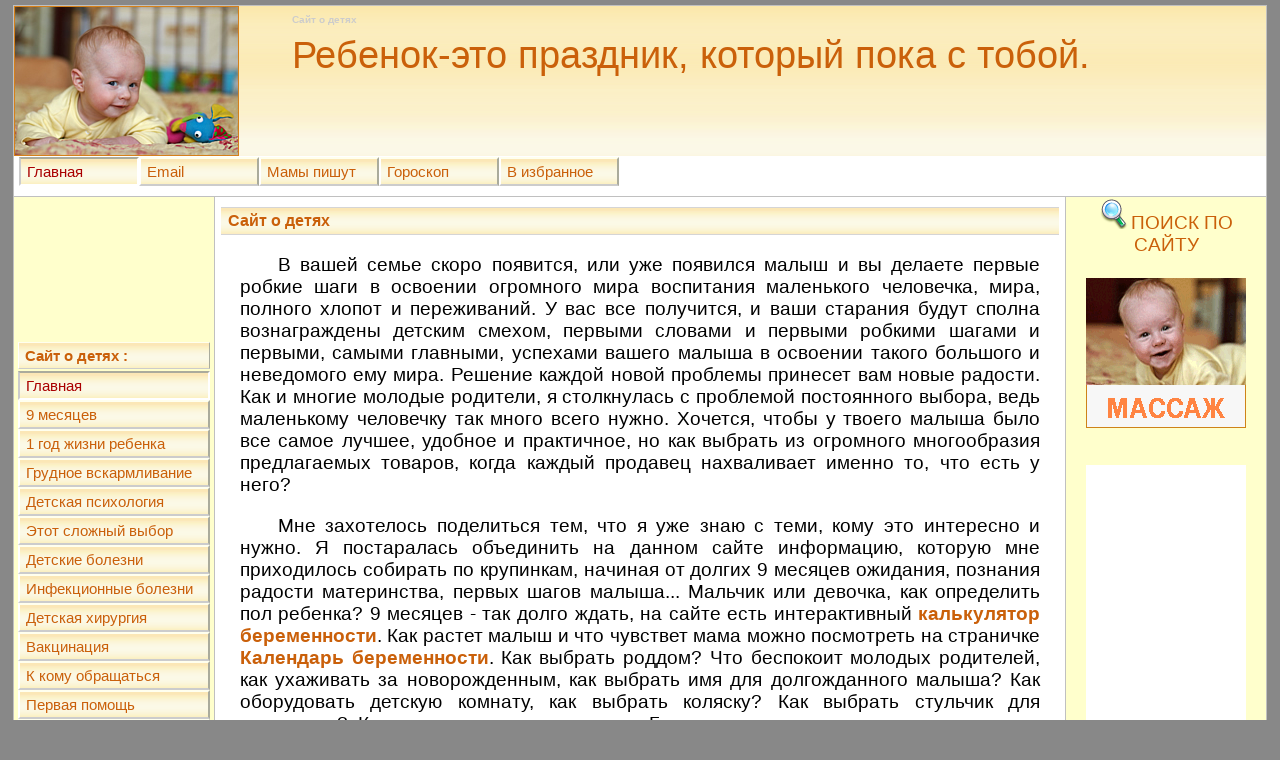

--- FILE ---
content_type: text/html; charset=windows-1251
request_url: http://www.mykiddy.ru/
body_size: 10307
content:
<!DOCTYPE HTML PUBLIC "-//W3C//DTD HTML 4.01 Transitional//EN"
"http://www.w3c.org/TR/1999/REC-html401-19991224/loose.dtd">
<html>
<head>
<title>Сайт о детях</title>
<meta name="title" content="Сайт о детях">
<link rel="icon" href="http://www.mykiddy.ru/favicon.ico" type="image/x-icon">
<link rel="shortcut icon" href="http://www.mykiddy.ru/favicon.ico" type="image/x-icon">
<link rel="stylesheet" type="text/css" href="http://www.mykiddy.ru/css/gordi.css">
</head>


 
<body>
<body id="gordi">
   <div id="trifler">
      <div id="header">
         <div class="title"></div>
         <h2>Сайт о детях</h2>
         <h1>Ребенок-это праздник, который пока с тобой.</h1>
         
<ul class="topmenu">
<li><a class="selected" href="http://www.mykiddy.ru/index.htm" title="Главная" >Главная </a></li>
<li><a href="http://www.mykiddy.ru/connect.htm" title="Connection" rel="nofollow" >Email </a></li>
<li><a href="http://www.mykiddy.ru/mama/index.htm" title="Мамы пишут" >Мамы пишут </a></li>
<li><a href="http://www.mykiddy.ru/goroscop/index.htm" title="Зодиакальный гороскоп" >Гороскоп </a></li>
<li><a href="http://www.mykiddy.ru/izbranoe.htm" title="Добавить в избранное" >В избранное </a></li>
</ul>

      </div>
      <div class="main">
         <div class="wrap">
            <div class="center">
               <div class="content"><div class=pronto>
   <h1 class="panel">Сайт о детях</h1>


  <p> В вашей семье скоро появится, или уже появился малыш и вы делаете первые робкие шаги в освоении огромного мира 
    воспитания маленького человечка, мира, полного хлопот и переживаний. У вас все получится, и ваши старания будут сполна вознаграждены детским смехом,
    первыми словами и первыми робкими шагами и первыми, самыми главными, успехами вашего малыша в освоении такого большого и неведомого ему мира. 
    Решение каждой новой проблемы принесет вам новые радости. 
    Как и многие молодые родители, я столкнулась с проблемой постоянного выбора, ведь маленькому человечку так много всего нужно. 
    Хочется, чтобы у твоего малыша было все самое лучшее, удобное и практичное, но как выбрать из огромного многообразия 
    предлагаемых товаров, когда каждый продавец нахваливает именно то, что есть у него?</p>
    <p> Мне захотелось поделиться тем, что я уже знаю с теми, кому это интересно и нужно. Я постаралась объединить на данном сайте
    информацию, которую мне приходилось собирать по крупинкам, начиная от долгих 9 месяцев ожидания, познания радости материнства,
    первых шагов малыша... 
    Мальчик или девочка, как определить пол ребенка? 9 месяцев - так долго ждать, на сайте есть интерактивный <a title="Интерактивный калькулятор беременности" href="9mesicev/kalkyliator.htm"><strong>калькулятор беременности</strong></a>. 
    Как растет малыш и что чувствет мама можно посмотреть на страничке <a title="страничка Календарь беременности" href="9mesicev/kalendar.htm"><strong>Календарь беременности</strong></a>.
     Как выбрать роддом? Что беспокоит молодых родителей, как ухаживать за новорожденным, как выбрать имя для долгожданного малыша?
    Как оборудовать детскую комнату, как выбрать коляску? Как выбрать стульчик для кормления?
     Как и когда вводить прикорм. Грудное вскармливание - залог здоровья вашего малыша. 
     Чем помочь малышу, если он заболел или режутся зубки, <a title="детские болезни их симптомы и способы лечения" href="bolezni/index.htm"><strong>детские болезни</strong></a> - их симптомы и способы лечения в рубрике Айболит.  
     Какое <a title="выбрать автокресло" href="http://www.mykiddy.ru/vibor/avtokresla.htm"><strong>купить автокресло</strong></a> для крохи и чем отличаются детские автокресла? 
     Какую купить одежду, чтобы в ней было легко и тепло на прогулке, как выбрать обувь, ведь невозможно попробовать все,
      а между тем, правильно подобранная обувь закладывает походку и помогает правильно распределить 
      нагрузку на неокрепшие ножки и позвоночник.
      Детский массаж и гимнастика на мяче - в рубрике Здоровье ребенка. Каждая  мать принимает решение и берет на себя ответственность 
      делать прививки малышу или нет, и какую выбрать вакцину?</p>
        <p> Я стараюсь изучить вопрос, читаю много литературы и то,
         что я советую, я выбрала для своего ребенка. Возможно, кто-то не согласится со мной, 
         но внимательная мать - самый лучший врач для своего малыша, и поэтому, не всегда стоит слепо доверять суждениям врачей.
          Я буду искренне рада, если информация на этом сайте будет полезна вам и вашим детям.</p>
          <p>Не бойтесь, у вас все получится, самое главное терпение и желание учиться. 
          Самое большее, что вы можете дать своему ребенку - это забота и любовь!</p>
<p>Детский массаж полезен всем детям без исключения. Детский массаж бывает лечебным и профилактическим. Леченый массаж и профилактический делается по показаниям врача после выписки домой или когда возникли или появились проблемы со здоровьем у малыша. Профилактический оздоровительный или общеукрепляющий <a title="Детский массаж" href="http://www.mykiddy.ru/massage/index.htm">детский массаж</a> полезен всем детям  от месяца до года без исключения. 
Лечебный детский массаж делается грудным детям с повышенным мышечным тонусом, при дисплазии, кривошее, варусных стопах.<BR>
<a title="Детский массаж" href="http://www.mykiddy.ru/massage/index.htm">Детский массаж</a></p> 
		  
		  
</div> 
   <div class='reklams_468'>
     <noindex><script type="text/javascript"><!--
google_ad_client = "pub-0148379127156288";
/* Детский текст 468x60, создано 30.03.09 */
google_ad_slot = "5120856658";
google_ad_width = 468;
google_ad_height = 60;
//-->
</script>
<script type="text/javascript"
src="http://pagead2.googlesyndication.com/pagead/show_ads.js">
</script> </noindex>
   </div><center><div><? echo (2); ?> </div></center>
</div>
            </div>
            <div class="right"> 
   
<div><center> <a title="Поиск по сайту www.mykiddy.ru" href="http://www.mykiddy.ru/poisk.htm">
<img src="http://www.mykiddy.ru/i/poisk.png" border=0>ПОИСК ПО САЙТУ</a></center></div><BR>
<center><a title="Детский массаж" href="http://www.mykiddy.ru/massage/index.htm">
<IMG src="http://www.mykiddy.ru/i/mas.gif"></a></center><BR>  

<div class='reklams_160'>  
<noindex><script type="text/javascript"><!--
google_ad_client = "pub-0148379127156288";
/* 160x600, создано 17.10.08 */
google_ad_slot = "7182442025";
google_ad_width = 160;
google_ad_height = 600;
//-->
</script>
<script type="text/javascript"
src="http://pagead2.googlesyndication.com/pagead/show_ads.js">
</script></noindex></div>

<center><a title="Детский массаж" href="http://www.mykiddy.ru/massage/index.htm">
<IMG src="http://www.mykiddy.ru/i/massag.gif"></a><br><div><? echo (2); ?> </div></center><BR>
</div>
         </div>
         <div class="left">
<div class='reklams_125'>
<center><noindex><script type="text/javascript"><!--
google_ad_client = "pub-0148379127156288";
/* 125x125, создано 01.08.09 детский кнопка */
google_ad_slot = "8618701731";
google_ad_width = 125;
google_ad_height = 125;
//-->
</script>
<script type="text/javascript"
src="http://pagead2.googlesyndication.com/pagead/show_ads.js">
</script></noindex></center></div>
 
<ul class="nav">
<li class="nolink">Сайт о детях :</li>
<li><a class="selected" href="http://www.mykiddy.ru/index.htm" title="Главная" >Главная </a></li>
<li><a href="http://www.mykiddy.ru/9mesicev/index.htm" title="9 месяцев" >9 месяцев </a></li>
<li><a href="http://www.mykiddy.ru/1god/index.htm" title="1 год жизни ребенка" >1 год жизни ребенка </a></li>
<li><a href="http://www.mykiddy.ru/kormlenie/index.htm" title="Грудное вскармливание" >Грудное вскармливание </a></li>
<li><a href="http://www.mykiddy.ru/psihologia/index.htm" title="Детская психология" >Детская психология </a></li>
<li><a href="http://www.mykiddy.ru/vibor/index.htm" title="Выбор детских вещей" >Этот сложный выбор </a></li>
<li><a href="http://www.mykiddy.ru/bolezni/index.htm" title="Детские болезни" >Детские болезни </a></li>
<li><a href="http://www.mykiddy.ru/bolezni/bolezni.htm" title="Какие Детские инфекционные болезни бывают, симптомы лечение" >Инфекционные болезни </a></li>
<li><a href="http://www.mykiddy.ru/hiryrgia/index.htm" title="Детская хирургия" >Детская хирургия </a></li>
<li><a href="http://www.mykiddy.ru/vakcinaciia/index.htm" title="Вакцинация детей" >Вакцинация </a></li>
<li><a href="http://www.mykiddy.ru/obraszatcia/index.htm" title="К какому врачу обращаться" >К кому обращаться </a></li>
<li><a href="http://www.mykiddy.ru/pomosch/index.htm" title="Оказание первой помощи" >Первая помощь </a></li>
<li><a href="http://www.mykiddy.ru/apteka/index.htm" title="Аптечка новорожденных" >Детская аптечка </a></li>
<li><a href="http://www.mykiddy.ru/massage/index.htm" title="Детский массаж" >Детский массаж </a></li>
<li><a href="http://www.mykiddy.ru/rukami/index.htm" title="Вязание и выкройки для детей" >Своими руками </a></li>
</ul>
 <br>
<div class='reklams_125'>
<center><noindex><script type="text/javascript"><!--
google_ad_client = "pub-0148379127156288";
/* 125x125, создано 01.08.09 детский кнопка */
google_ad_slot = "8618701731";
google_ad_width = 125;
google_ad_height = 125;
//-->
</script>
<script type="text/javascript"
src="http://pagead2.googlesyndication.com/pagead/show_ads.js">
</script></noindex></center></div>
<center>
		 <noindex><!--LiveInternet counter--><script type="text/javascript"><!--
document.write("<a href='http://www.liveinternet.ru/click' "+
"target=_blank><img src='http://counter.yadro.ru/hit?t14.18;r"+
escape(document.referrer)+((typeof(screen)=="undefined")?"":
";s"+screen.width+"*"+screen.height+"*"+(screen.colorDepth?
screen.colorDepth:screen.pixelDepth))+";u"+escape(document.URL)+
";"+Math.random()+
"' alt='' title='LiveInternet: показано число просмотров за 24"+
" часа, посетителей за 24 часа и за сегодня' "+
"border=0 width=88 height=31><\/a>")//--></script><!--/LiveInternet--></noindex>

</center>
		 </div>
      </div>
      <div class="footer">
         <span class="small">
         <a href="http://www.mykiddy.ru/"><span class="small">Ребенок-это праздник, который пока с тобой.</span></a> &copy; 2010-2014
         www.mykiddy.ru | <div></div> 
         </span>
      </div>
   </div>
</body>
</html>


--- FILE ---
content_type: text/html; charset=utf-8
request_url: https://www.google.com/recaptcha/api2/aframe
body_size: 265
content:
<!DOCTYPE HTML><html><head><meta http-equiv="content-type" content="text/html; charset=UTF-8"></head><body><script nonce="bo-gFyEFo0UHGtr2s98e-Q">/** Anti-fraud and anti-abuse applications only. See google.com/recaptcha */ try{var clients={'sodar':'https://pagead2.googlesyndication.com/pagead/sodar?'};window.addEventListener("message",function(a){try{if(a.source===window.parent){var b=JSON.parse(a.data);var c=clients[b['id']];if(c){var d=document.createElement('img');d.src=c+b['params']+'&rc='+(localStorage.getItem("rc::a")?sessionStorage.getItem("rc::b"):"");window.document.body.appendChild(d);sessionStorage.setItem("rc::e",parseInt(sessionStorage.getItem("rc::e")||0)+1);localStorage.setItem("rc::h",'1769153689663');}}}catch(b){}});window.parent.postMessage("_grecaptcha_ready", "*");}catch(b){}</script></body></html>

--- FILE ---
content_type: text/css
request_url: http://www.mykiddy.ru/css/gordi.css
body_size: 11711
content:
/* start shablon */ 
* {margin:0;padding:0; scrollbar-base-color:#ca600a;}
body {background-color:#888;font:19px/1.18 Tahoma,verdana,arial,helvetica,sans-serif;}/*шрифт текстового поля*/
#gordi,#content {margin:5px 1%;padding:0 0 0 1075px;}/* max/min-width */
#gordi #trifler,#content #trifler {margin:0 0 0 -1075px;}/* max/min-width */
#left,#right {margin:5px 7%;padding:0 0 0 1050px;}/* max/min-width */
#left #trifler,#right #trifler {margin:0 0 0 -1050px;}/* max/min-width */
#trifler {position:relative;}
*html #trifler {float:right;}
#header {background:url(../i/bgh.png) repeat-x #fff;border:silver 1px solid;position:relative;height:190px;}/*в шапке фон*/
#header .title {background:url(../i/m1.jpg) no-repeat;height:151px;}/*в шапке картинка*/
#header h1,#header h2 {cursor:default;position:absolute;}
#header h1 {font:38px Impact,Arial Narrow,Arial,Helvetica,sans-serif;color:#ca600a;top:25px;left:275px;}/*в шапке текст основной*/
#header h2 {font-size:10px;font-weight:bold;color:#ccc;top:5px;left:275px;}/*в шапке текст верхний*/
.main {border:silver solid;border-width:0 1px;}
.main,.center,.left,.right {overflow:hidden;zoom:1;position:relative;}
.wrap,.center {background-color:#fff;width:100%;}/* фон текстового поля*/
.wrap,.left,.right {float:right;margin-bottom:-32767px;padding-bottom:32767px;}
.content {min-height:445px;height:auto !important;height:445px;}/* min-height */
.left {background-color:#ffffcc;border-right:silver 1px solid;width:200px;}/*левый столбик  цвет размер*/
.right {background-color:#ffffcc;border-left:silver 1px solid;width:200px;}/*правый столбик  цвет размер*/
#content .left {border:0;border-left:silver 1px solid;}
#left .content {padding-left:201px;}
#right .content {padding-right:201px;}
#gordi .center,#gordi .left,#right .center,#left .left {margin-right:-201px;}
#content .center {margin-right:-402px;}
#content .content {padding-right:402px;}
#gordi .content {padding:0 202px;}
#gordi .center,#content .center,#right .center {float:left;}
.footer {background-color:#fbe297;border:silver 1px solid;padding:8px 0;clear:both;text-align:center;}
.clear {clear:both;display:block;overflow:hidden;width:100%;height:1px;}
/* end shablon */ 



a,a:link,a:visited {color:#ca600a;text-decoration:none;}/*цвет ссылок*/
a:active,a:hover {color:#a00;} /*подсветка ссылки в тексте*/

.cilka {
       border: 1px #ffffcc solid; background-color: green; text-decoration:none; color: green; width: 200px
}
.cilka :hover {
       border: 1px #ffffcc solid; background-color: green; text-decoration:none; color: #fff
}

blockquote {padding:10px;color:#555;}
p,li,ol,ul {text-align:justify;}
h1,h2,h3,h4,h5,h6,small {font:16px/1.18 verdana,arial,helvetica,sans-serif;margin:3px;}
li,ol,ul {margin:0 5px 0 25px;}
p {margin:19px 19px;text-indent:2em;}/*для текста отступ сверху, сбоков и красная строка*/
ul,ol {padding:0;}
ol {margin:5px 5px 0 25px;}
strong {font-weight:bold;}
td {color:black;}
i {color:#191970;}
b {color:#0000CD;}
u {FONT-WEIGHT: bold; color:#D2691E; FONT-SIZE:14pt; TEXT-DECORATION: none}
img {border:0;}
.Page {padding:0 5px;}




.ctbl {background-color:silver;border:silver 1px solid;width:126pt;}
.righter {font-weight:normal;margin:5px 25px;text-align:right;}
#hr {background:#999;margin:10px 3px;height:1px;}
#hr hr {display:none;}
#panels {width:180px! important;padding:5px;margin:0;}

.small {color:#999;}
.panel {background:url(../i/mtop.png) repeat-x #f2f2f2;border-top:#d5d5d5 1px solid;border-bottom:#d5d5d5 1px solid;color:#ca600a;font-weight:bold;margin:0 0 10px;padding:4px 7px 4px;}/*в тексте полоска сверху*/
.panel a {color:#55c;}
.panel a:hover {color:blue;}
.panel span {color:silver;}
.panel2 {background:#f2f2f2; border-top:#B0C4DE 2px solid;color:#ca600a;font-weight:bold;margin:0 0 30px;padding:4px 7px 4px;}/*настройка калькулятора*/
.panel3 {color: #ca600a; FONT-WEIGHT: bold; FONT-SIZE: 20px; background-color:#ffffcc; scrollbar-color:#ca600a;}/*настройка калькулятора*/
.panel4 {background:#f2f2f2; border-top:#B0C4DE 5px solid; text-align: justify; color:#111;font-weight:bold;margin:0 0 30px;padding:4px 7px 4px;}/*настройка калькулятора*/
.panel5 {background:#f2f2f2; border-top:#B0C4DE 2px solid;color:#FF0000;font-weight:bold;margin:0 0 30px;padding:4px 7px 4px;}/*настройка калькулятора*/
.panel6 {color:#FF0000;font-weight:bold;margin:0 0 30px;padding:4px 7px 4px;}/*настройка калькулятора*/

.red {border-color:red;color:red;}
.hide {z-index:1;left:0; visibility:hidden;position:absolute;top:0;}
.lasto {background-color:#ff9;border:#7b9ebd 1px solid;padding:10px;}
.contents .first {color:red;margin:5px 0 10px 20px;}
.contents .second {color:red;margin:20px 0 20px 10px;}
.contents span {color:red;}
.contents ol {color:silver;padding-left:10px;}
.select {color:red;}
.categories {margin:8px 0;padding:0 0 0 10px;}
.categories li {color:silver;}
.categories .selected {color:red;}
.postlink {margin:5px 25px;text-align:right;}
.postdate {color:#656565;margin:5px 10px;text-align:right;}
.postbody {margin:10px 0;}
.postbody span {color:#a00;}
.pronto {margin:10px 5px;}
.prim {border:silver 0px solid;margin:5px auto;padding:3px;text-align:left;width:79%;}
.prim label {color:blue;}
.prim div {background:#fff;border:silver 1px solid;font:12px/1 arial,sans-serif;margin:3px auto;padding:5px;}
.note {border-bottom:blue 1px dotted;color:blue;}
.pre {
   background:#f9f9f9;
   border:#999 1px solid;
   color:green;
   margin:15px;
   padding:10px;
   overflow:auto;
   height:90px;
}
.pre span {color:#45f;}

.lotbody td {border:1px lavender solid;padding:1px;margin:0;font-family:verdana,arial,sans-serif;color:black;font-size:11px;font-weight:normal;}
 ol.br li {padding-bottom:15px;}
.ano {border-left:1px solid silver;margin:10px 20px;padding:0 20px;text-align:left;}
.ano a {color:#555;}
.ano a:hover {color:#555;}



/* start menu */
.topmenu {margin:0 5px;}
.topmenu li {float:left;list-style-type:none;margin:0;width:120px;}/*для кнопок в шапке длина кнопки*/

.topmenu a,.topmenu a:link,.topmenu a:visited {
   background:url(../i/mtop.png);/*цвет для  кнопки в  шапке*/
   border:2px solid;
   border-color:#ffe #aaab9c #ccc #fff;
   display:block;
   font:15px verdana,arial,helvetica,sans-serif;/*шрифт для кнопок в шапке*/
   text-decoration:none;
   padding:4px 2px 4px 6px;
   position:relative;
   color:#ca600a;/*цвет для  текста в кнопке в шапке*/
}
.topmenu a:hover,.topmenu a.selected {background-color:#f1f1ff;border-color:#aaab9c #fff #fff #ccc;color:#a00;}

.nav {margin:10px 0 5px;position:relative;}
.nav li {list-style-type:none;margin:0 4px;}
.nav .nolink {
   background: url(../i/mtop.png);/*цвет неактивной кнопки в лев и правом столбике*/
   border:1px solid;
   border-color:#ffe #aaab9c #ccc #fff;
   color:#ca600a;
   font:bold 15px verdana,arial,helvetica,sans-serif;
   margin:4px 4px 2px;
   padding:4px 2px 4px 6px;/*все для неактивных кнопок в левом и правом столбике*/
}
.nav a {
   background:url(../i/mtop.png);/*цвет кнопки в левом и правом столбике*/
   border:2px solid;
   border-color:#ffe #aaab9c #ccc #fff;
   display:block;
   font:15px verdana,arial,helvetica,sans-serif;
   text-decoration:none;
   padding:4px 2px 4px 6px;
   position:relative;
   color:#ca600a;/*все для кнопок в левом и правом столбике*/
}
.nav a:hover,.nav a.selected {background-color:#f1f1ff;border-color:#aaab9c #fff #fff #ccc;color:#a00;}/*для нажатой кнопки*/
/* end menu */




.sa {width:424px;border:1px #ccf solid;margin:5px;padding:0px;}
.sb {width:400px;padding:10px;margin:2px;background-color:#ccf;}
.sb .input {width:250px;}
.sb .submit {font:13px/1 arial,sans-serif;height:22px;}



/* statistic */
.point,.tbl {background-color:#fff;border:1px silver solid;margin:5px auto;text-align:left;width:500px;}
.point .graf {margin:5px 0 0;padding:0 0 0 2px;height:330px;}
.point .desc {margin:0 0 5px 20px;}
.sttit {background-color:#fff;;border:silver 1px solid;color:#777;margin:2px;padding:2px;}
.serf,.rss {color:#1e90ff;}
.post {color:red;}
.friend,.nopost {color:blue;}
.tbl {width:502px;}
.tbl td,.tbl pre,.value pre,.numb pre {color:#000;font:11px verdana,arial,sans-serif;margin:2px;padding-bottom:1px;overflow:hidden;}
.sep {width:492px;}
.anonce {color:#777;margin:2px 100px 0 44px;padding:2px;}
.numb {float:left;text-align:right;width:40px;}
.value {overflow:hidden;width:450px;}
*html .value pre {width:450px;margin-top:2px;}
.tbl td .sttit {margin:0;}
/* end statistic */

/*стили таблицы прививок*/
.tbl2 { background-color:#ffffcc; FONT-SIZE:11pt; text-align:center; color:blue;}/*параметры таблицы*/
.tblmenu { FONT-SIZE:11pt; text-align:Left; text-indent:5px; color:#ca600a;}/*меню в таблице*/
.tblmenu2 {background-color:#fff; FONT-SIZE:11pt; text-align:center; text-indent:5px; color:#111;}/*меню в таблице гороскопа*/
.tbltext { FONT-SIZE:11pt; text-align:center; color:#111;}/*текст основной в форме таблицы*/
.tblotd { FONT-SIZE:11pt; text-align:Left; color:red;}/*красный текст в форме*/
.tbla1 { background-color:#FF8C00; FONT-SIZE:11pt; text-align:center; color:#111;}/*оранжевый квадратик*/
.tbla2 { background-color:#8B0000; FONT-SIZE:11pt; text-align:center; color:#fff;}/*коричневый квадратик*/
.tblmenu3 { FONT-SIZE:11pt; text-align:Left; text-indent:5px; color:#111;}/*меню в таблице*/
.tblgor { background-color:#ffffcc; text-indent:0px; FONT-SIZE:14pt; text-align:Left; color:#8B0000;}/*коричневый цвет в гороскопе*/

.goroscop {text-align:justify; COLOR: #000000; FONT-SIZE:13pt; FONT-FAMILY: Arial, Verdana, Helvetica, sans-serif}


.indextable th { width:33%; }
/*конец стилей таблицы прививок*/


.link {margin:10px auto;}
.link a {cursor:pointer}
.link ul {padding:5px;list-style-type:none;}
.link ul ul {margin-left:-10px;padding:5px;list-style-type:none;}
.link span {color:#777;}

code {color:#a00;}

fieldset {border:#999 1px solid;color:black;font:13px/1 arial,sans-serif;margin:0;padding:3px 0 0;}
legend {color:#999;padding:5px;margin:0 0 0 10px;}
fieldset {#padding:0;#position:relative;#top:10px;}
legend {#margin:0 0 -7px;#position:relative;#top:-12px;#left:3px;}



/* form email */
#form_email {margin:10px auto 15px;width:490px;}
#form_email p {margin:0 0 2px;padding:0;}
#form_email label {float:left;font:12px/1 arial,sans-serif;padding:7px 0 0 25px;margin:2px 0 0;}
#form_email .tema,
#form_email .name,
#form_email .email,
#form_email .cod {
  background:url(../i/pencil.png) 2px 1px no-repeat #fff;
  border:#999 1px solid;
  color:#777;
  float:right;
  margin:0 5px 2px 0;
  padding:0 0 4px 22px;
  width:345px;
  height:15px;
}
#form_email .cod {width:215px;}
#form_email .tema,
#form_email .name,
#form_email .email,
#form_email .cod {padding:3px 0 4px 22px;height:12px;}
#form_email textarea {
  background:url(../i/pencil.png) 2px 1px no-repeat #fff;
  border:1px #999 solid;
  color:#777;
  float:right;
  margin:0 5px 2px 0;
  padding:10px 0 0 22px;
  width:455px;
  height:265px;
}
#form_email img {
  border:none;
  float:right;
  margin:1px 2px 2px 0;
  width:120px;
  height:19px;
}
#form_email .submit,#form_email .search {
  background:#fff;
  border:#999 1px solid;
  color:#777;
  float:right;
  font:13px/1 arial,sans-serif;
  margin:0 5px 2px 0;
  width:479px;
  height:22px;
}
#form_email .search {width:70px;}
html:root #form_email .tema,
html:root #form_email .name,
html:root #form_email .email,
html:root #form_email .cod {padding:1px 0 0 22px;height:18px;}
/* end form email*/



/* start reklams */
.reklams_468,.reklams_160 {background-color:#fff;border:none;margin:15px auto;text-align:center;}
.reklams_468 {width:468px;height:60px;}
.reklams_160 {width:160px;height:600px;}
.reklams_125 {width:190px;height:125px;background-color:#FFFFCC;margin:10px auto;text-align:center;}
/* end reklams */
